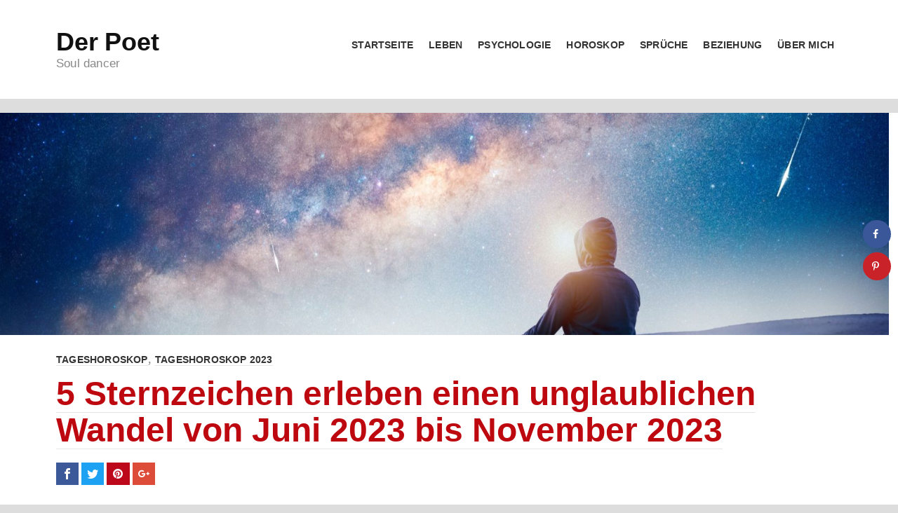

--- FILE ---
content_type: text/html; charset=UTF-8
request_url: https://deno-licina.com/2023/05/28/5-sternzeichen-erleben-einen-unglaublichen-wandel-von-juni-2023-bis-november-2023/
body_size: 17992
content:
<!DOCTYPE html><html lang="de" prefix="og: https://ogp.me/ns#"><head><meta charset="UTF-8" /><meta http-equiv="X-UA-Compatible" content="IE=edge"><meta name="viewport" content="width=device-width, initial-scale=1.0"><meta property="og:locale" content="de_DE" /><meta property="og:type" content="article" /><meta property="og:title" content="5 Sternzeichen erleben einen unglaublichen Wandel von Juni 2023 bis November 2023" /><meta property="og:description" content="5 Sternzeichen erleben einen unglaublichen Wandel von Juni 2023 bis November 2023 Bist du bereit für einen großen Wandel in deinem Leben? Bei einigen Sternzeichen ist es wahrscheinlicher als bei anderen, dass in den nächsten" /><meta property="og:url" content="https://deno-licina.com/2023/05/28/5-sternzeichen-erleben-einen-unglaublichen-wandel-von-juni-2023-bis-november-2023/" /><meta property="og:site_name" content="Der Poet" /><meta property="og:updated_time" content="2023-05-28T11:07:19+00:00" /><meta property="article:published_time" content="2023-05-28T11:07:19+00:00" /><meta property="article:modified_time" content="2023-05-28T11:07:19+00:00" /><meta name="twitter:card" content="summary_large_image" /><meta name="twitter:title" content="5 Sternzeichen erleben einen unglaublichen Wandel von Juni 2023 bis November 2023" /><meta name="twitter:description" content="5 Sternzeichen erleben einen unglaublichen Wandel von Juni 2023 bis November 2023 Bist du bereit für einen großen Wandel in deinem Leben? Bei einigen Sternzeichen ist es wahrscheinlicher als bei anderen, dass in den nächsten" /><meta property="fb:app_id" content="299122634333117" /><meta property="og:image" content="https://deno-licina.com/wp-content/uploads/2023/05/Sternzeichen-Horoskop-Jahreshoroskop-2023-Monatshoroskop-537.jpg" /><meta name="twitter:image" content="https://deno-licina.com/wp-content/uploads/2023/05/Sternzeichen-Horoskop-Jahreshoroskop-2023-Monatshoroskop-537.jpg" /><meta property="og:image:width" content="2240" /><meta property="og:image:height" content="1260" /><title>5 Sternzeichen erleben einen unglaublichen Wandel von Juni 2023 bis November 2023</title><meta name="description" content="5 Sternzeichen erleben einen unglaublichen Wandel von Juni 2023 bis November 2023. Astrologie, Horoskop 2023, Beziehung, Liebe, Glücklich, Spiritualität,"/><meta name="robots" content="follow, index, max-snippet:-1, max-video-preview:-1, max-image-preview:large"/><link rel="canonical" href="https://deno-licina.com/2023/05/28/5-sternzeichen-erleben-einen-unglaublichen-wandel-von-juni-2023-bis-november-2023/" /><meta property="og:locale" content="de_DE" /><meta property="og:type" content="article" /><meta property="og:title" content="5 Sternzeichen erleben einen unglaublichen Wandel von Juni 2023 bis November 2023" /><meta property="og:description" content="5 Sternzeichen erleben einen unglaublichen Wandel von Juni 2023 bis November 2023. Astrologie, Horoskop 2023, Beziehung, Liebe, Glücklich, Spiritualität," /><meta property="og:url" content="https://deno-licina.com/2023/05/28/5-sternzeichen-erleben-einen-unglaublichen-wandel-von-juni-2023-bis-november-2023/" /><meta property="og:site_name" content="Der Poet" /><meta property="article:publisher" content="https://www.facebook.com/DenoLicina" /><meta property="article:tag" content="5 Sternzeichen erleben einen unglaublichen Wandel von Juni 2023 bis November 2023. Astrologie" /><meta property="article:tag" content="Beziehung" /><meta property="article:tag" content="Glücklich" /><meta property="article:tag" content="Horoskop 2023" /><meta property="article:tag" content="Liebe" /><meta property="article:tag" content="Spiritualität" /><meta property="article:section" content="Tageshoroskop" /><meta property="og:image" content="https://deno-licina.com/wp-content/uploads/2023/05/Sternzeichen-Horoskop-Jahreshoroskop-2023-Monatshoroskop-537-1024x576.jpg" /><meta property="og:image:secure_url" content="https://deno-licina.com/wp-content/uploads/2023/05/Sternzeichen-Horoskop-Jahreshoroskop-2023-Monatshoroskop-537-1024x576.jpg" /><meta property="og:image:width" content="1024" /><meta property="og:image:height" content="576" /><meta property="og:image:alt" content="5 Sternzeichen erleben einen unglaublichen Wandel von Juni 2023 bis November 2023" /><meta property="og:image:type" content="image/jpeg" /><meta property="article:published_time" content="2023-05-28T11:07:19+00:00" /><meta name="twitter:card" content="summary_large_image" /><meta name="twitter:title" content="5 Sternzeichen erleben einen unglaublichen Wandel von Juni 2023 bis November 2023" /><meta name="twitter:description" content="5 Sternzeichen erleben einen unglaublichen Wandel von Juni 2023 bis November 2023. Astrologie, Horoskop 2023, Beziehung, Liebe, Glücklich, Spiritualität," /><meta name="twitter:image" content="https://deno-licina.com/wp-content/uploads/2023/05/Sternzeichen-Horoskop-Jahreshoroskop-2023-Monatshoroskop-537-1024x576.jpg" /> <script type="application/ld+json" class="rank-math-schema-pro">{"@context":"https://schema.org","@graph":[{"@type":["NewsMediaOrganization","Organization"],"@id":"https://deno-licina.com/#organization","name":"Der Poet","url":"https://deno-licina.com","sameAs":["https://www.facebook.com/DenoLicina"],"logo":{"@type":"ImageObject","@id":"https://deno-licina.com/#logo","url":"https://deno-licina.com/wp-content/uploads/2024/01/Logo-Der_Poet.png","contentUrl":"https://deno-licina.com/wp-content/uploads/2024/01/Logo-Der_Poet.png","caption":"Der Poet","inLanguage":"de","width":"1024","height":"1024"}},{"@type":"WebSite","@id":"https://deno-licina.com/#website","url":"https://deno-licina.com","name":"Der Poet","publisher":{"@id":"https://deno-licina.com/#organization"},"inLanguage":"de"},{"@type":"ImageObject","@id":"https://deno-licina.com/wp-content/uploads/2023/05/Sternzeichen-Horoskop-Jahreshoroskop-2023-Monatshoroskop-537.jpg","url":"https://deno-licina.com/wp-content/uploads/2023/05/Sternzeichen-Horoskop-Jahreshoroskop-2023-Monatshoroskop-537.jpg","width":"2240","height":"1260","inLanguage":"de"},{"@type":"WebPage","@id":"https://deno-licina.com/2023/05/28/5-sternzeichen-erleben-einen-unglaublichen-wandel-von-juni-2023-bis-november-2023/#webpage","url":"https://deno-licina.com/2023/05/28/5-sternzeichen-erleben-einen-unglaublichen-wandel-von-juni-2023-bis-november-2023/","name":"5 Sternzeichen erleben einen unglaublichen Wandel von Juni 2023 bis November 2023","datePublished":"2023-05-28T11:07:19+00:00","dateModified":"2023-05-28T11:07:19+00:00","isPartOf":{"@id":"https://deno-licina.com/#website"},"primaryImageOfPage":{"@id":"https://deno-licina.com/wp-content/uploads/2023/05/Sternzeichen-Horoskop-Jahreshoroskop-2023-Monatshoroskop-537.jpg"},"inLanguage":"de"},{"@type":"Person","@id":"https://deno-licina.com/author/gast/","name":"guest","url":"https://deno-licina.com/author/gast/","image":{"@type":"ImageObject","@id":"https://secure.gravatar.com/avatar/72737af0b0bfc8e762df58863a9e43f1?s=96&amp;d=mm&amp;r=g","url":"https://secure.gravatar.com/avatar/72737af0b0bfc8e762df58863a9e43f1?s=96&amp;d=mm&amp;r=g","caption":"guest","inLanguage":"de"},"worksFor":{"@id":"https://deno-licina.com/#organization"}},{"@type":"NewsArticle","headline":"5 Sternzeichen erleben einen unglaublichen Wandel von Juni 2023 bis November 2023","keywords":"5 Sternzeichen erleben einen unglaublichen Wandel von Juni 2023 bis November 2023","datePublished":"2023-05-28T11:07:19+00:00","dateModified":"2023-05-28T11:07:19+00:00","author":{"@id":"https://deno-licina.com/author/gast/","name":"guest"},"publisher":{"@id":"https://deno-licina.com/#organization"},"description":"5 Sternzeichen erleben einen unglaublichen Wandel von Juni 2023 bis November 2023. Astrologie, Horoskop 2023, Beziehung, Liebe, Gl\u00fccklich, Spiritualit\u00e4t,","copyrightYear":"2023","copyrightHolder":{"@id":"https://deno-licina.com/#organization"},"name":"5 Sternzeichen erleben einen unglaublichen Wandel von Juni 2023 bis November 2023","@id":"https://deno-licina.com/2023/05/28/5-sternzeichen-erleben-einen-unglaublichen-wandel-von-juni-2023-bis-november-2023/#richSnippet","isPartOf":{"@id":"https://deno-licina.com/2023/05/28/5-sternzeichen-erleben-einen-unglaublichen-wandel-von-juni-2023-bis-november-2023/#webpage"},"image":{"@id":"https://deno-licina.com/wp-content/uploads/2023/05/Sternzeichen-Horoskop-Jahreshoroskop-2023-Monatshoroskop-537.jpg"},"inLanguage":"de","mainEntityOfPage":{"@id":"https://deno-licina.com/2023/05/28/5-sternzeichen-erleben-einen-unglaublichen-wandel-von-juni-2023-bis-november-2023/#webpage"}}]}</script> <link rel='dns-prefetch' href='//scripts.mediavine.com' /><link rel="alternate" type="application/rss+xml" title="Der Poet &raquo; 5 Sternzeichen erleben einen unglaublichen Wandel von Juni 2023 bis November 2023-Kommentar-Feed" href="https://deno-licina.com/2023/05/28/5-sternzeichen-erleben-einen-unglaublichen-wandel-von-juni-2023-bis-november-2023/feed/" /><link rel='stylesheet' id='wp-block-library-css' href='https://deno-licina.com/wp-includes/css/dist/block-library/style.min.css' type='text/css' media='all' /><style id='rank-math-toc-block-style-inline-css' type='text/css'>.wp-block-rank-math-toc-block nav ol{counter-reset:item}.wp-block-rank-math-toc-block nav ol li{display:block}.wp-block-rank-math-toc-block nav ol li:before{content:counters(item, ".") " ";counter-increment:item}</style><style id='classic-theme-styles-inline-css' type='text/css'>/*! This file is auto-generated */
.wp-block-button__link{color:#fff;background-color:#32373c;border-radius:9999px;box-shadow:none;text-decoration:none;padding:calc(.667em + 2px) calc(1.333em + 2px);font-size:1.125em}.wp-block-file__button{background:#32373c;color:#fff;text-decoration:none}</style><style id='global-styles-inline-css' type='text/css'>body{--wp--preset--color--black: #000000;--wp--preset--color--cyan-bluish-gray: #abb8c3;--wp--preset--color--white: #ffffff;--wp--preset--color--pale-pink: #f78da7;--wp--preset--color--vivid-red: #cf2e2e;--wp--preset--color--luminous-vivid-orange: #ff6900;--wp--preset--color--luminous-vivid-amber: #fcb900;--wp--preset--color--light-green-cyan: #7bdcb5;--wp--preset--color--vivid-green-cyan: #00d084;--wp--preset--color--pale-cyan-blue: #8ed1fc;--wp--preset--color--vivid-cyan-blue: #0693e3;--wp--preset--color--vivid-purple: #9b51e0;--wp--preset--gradient--vivid-cyan-blue-to-vivid-purple: linear-gradient(135deg,rgba(6,147,227,1) 0%,rgb(155,81,224) 100%);--wp--preset--gradient--light-green-cyan-to-vivid-green-cyan: linear-gradient(135deg,rgb(122,220,180) 0%,rgb(0,208,130) 100%);--wp--preset--gradient--luminous-vivid-amber-to-luminous-vivid-orange: linear-gradient(135deg,rgba(252,185,0,1) 0%,rgba(255,105,0,1) 100%);--wp--preset--gradient--luminous-vivid-orange-to-vivid-red: linear-gradient(135deg,rgba(255,105,0,1) 0%,rgb(207,46,46) 100%);--wp--preset--gradient--very-light-gray-to-cyan-bluish-gray: linear-gradient(135deg,rgb(238,238,238) 0%,rgb(169,184,195) 100%);--wp--preset--gradient--cool-to-warm-spectrum: linear-gradient(135deg,rgb(74,234,220) 0%,rgb(151,120,209) 20%,rgb(207,42,186) 40%,rgb(238,44,130) 60%,rgb(251,105,98) 80%,rgb(254,248,76) 100%);--wp--preset--gradient--blush-light-purple: linear-gradient(135deg,rgb(255,206,236) 0%,rgb(152,150,240) 100%);--wp--preset--gradient--blush-bordeaux: linear-gradient(135deg,rgb(254,205,165) 0%,rgb(254,45,45) 50%,rgb(107,0,62) 100%);--wp--preset--gradient--luminous-dusk: linear-gradient(135deg,rgb(255,203,112) 0%,rgb(199,81,192) 50%,rgb(65,88,208) 100%);--wp--preset--gradient--pale-ocean: linear-gradient(135deg,rgb(255,245,203) 0%,rgb(182,227,212) 50%,rgb(51,167,181) 100%);--wp--preset--gradient--electric-grass: linear-gradient(135deg,rgb(202,248,128) 0%,rgb(113,206,126) 100%);--wp--preset--gradient--midnight: linear-gradient(135deg,rgb(2,3,129) 0%,rgb(40,116,252) 100%);--wp--preset--font-size--small: 13px;--wp--preset--font-size--medium: 20px;--wp--preset--font-size--large: 36px;--wp--preset--font-size--x-large: 42px;--wp--preset--spacing--20: 0.44rem;--wp--preset--spacing--30: 0.67rem;--wp--preset--spacing--40: 1rem;--wp--preset--spacing--50: 1.5rem;--wp--preset--spacing--60: 2.25rem;--wp--preset--spacing--70: 3.38rem;--wp--preset--spacing--80: 5.06rem;--wp--preset--shadow--natural: 6px 6px 9px rgba(0, 0, 0, 0.2);--wp--preset--shadow--deep: 12px 12px 50px rgba(0, 0, 0, 0.4);--wp--preset--shadow--sharp: 6px 6px 0px rgba(0, 0, 0, 0.2);--wp--preset--shadow--outlined: 6px 6px 0px -3px rgba(255, 255, 255, 1), 6px 6px rgba(0, 0, 0, 1);--wp--preset--shadow--crisp: 6px 6px 0px rgba(0, 0, 0, 1);}:where(.is-layout-flex){gap: 0.5em;}:where(.is-layout-grid){gap: 0.5em;}body .is-layout-flow > .alignleft{float: left;margin-inline-start: 0;margin-inline-end: 2em;}body .is-layout-flow > .alignright{float: right;margin-inline-start: 2em;margin-inline-end: 0;}body .is-layout-flow > .aligncenter{margin-left: auto !important;margin-right: auto !important;}body .is-layout-constrained > .alignleft{float: left;margin-inline-start: 0;margin-inline-end: 2em;}body .is-layout-constrained > .alignright{float: right;margin-inline-start: 2em;margin-inline-end: 0;}body .is-layout-constrained > .aligncenter{margin-left: auto !important;margin-right: auto !important;}body .is-layout-constrained > :where(:not(.alignleft):not(.alignright):not(.alignfull)){max-width: var(--wp--style--global--content-size);margin-left: auto !important;margin-right: auto !important;}body .is-layout-constrained > .alignwide{max-width: var(--wp--style--global--wide-size);}body .is-layout-flex{display: flex;}body .is-layout-flex{flex-wrap: wrap;align-items: center;}body .is-layout-flex > *{margin: 0;}body .is-layout-grid{display: grid;}body .is-layout-grid > *{margin: 0;}:where(.wp-block-columns.is-layout-flex){gap: 2em;}:where(.wp-block-columns.is-layout-grid){gap: 2em;}:where(.wp-block-post-template.is-layout-flex){gap: 1.25em;}:where(.wp-block-post-template.is-layout-grid){gap: 1.25em;}.has-black-color{color: var(--wp--preset--color--black) !important;}.has-cyan-bluish-gray-color{color: var(--wp--preset--color--cyan-bluish-gray) !important;}.has-white-color{color: var(--wp--preset--color--white) !important;}.has-pale-pink-color{color: var(--wp--preset--color--pale-pink) !important;}.has-vivid-red-color{color: var(--wp--preset--color--vivid-red) !important;}.has-luminous-vivid-orange-color{color: var(--wp--preset--color--luminous-vivid-orange) !important;}.has-luminous-vivid-amber-color{color: var(--wp--preset--color--luminous-vivid-amber) !important;}.has-light-green-cyan-color{color: var(--wp--preset--color--light-green-cyan) !important;}.has-vivid-green-cyan-color{color: var(--wp--preset--color--vivid-green-cyan) !important;}.has-pale-cyan-blue-color{color: var(--wp--preset--color--pale-cyan-blue) !important;}.has-vivid-cyan-blue-color{color: var(--wp--preset--color--vivid-cyan-blue) !important;}.has-vivid-purple-color{color: var(--wp--preset--color--vivid-purple) !important;}.has-black-background-color{background-color: var(--wp--preset--color--black) !important;}.has-cyan-bluish-gray-background-color{background-color: var(--wp--preset--color--cyan-bluish-gray) !important;}.has-white-background-color{background-color: var(--wp--preset--color--white) !important;}.has-pale-pink-background-color{background-color: var(--wp--preset--color--pale-pink) !important;}.has-vivid-red-background-color{background-color: var(--wp--preset--color--vivid-red) !important;}.has-luminous-vivid-orange-background-color{background-color: var(--wp--preset--color--luminous-vivid-orange) !important;}.has-luminous-vivid-amber-background-color{background-color: var(--wp--preset--color--luminous-vivid-amber) !important;}.has-light-green-cyan-background-color{background-color: var(--wp--preset--color--light-green-cyan) !important;}.has-vivid-green-cyan-background-color{background-color: var(--wp--preset--color--vivid-green-cyan) !important;}.has-pale-cyan-blue-background-color{background-color: var(--wp--preset--color--pale-cyan-blue) !important;}.has-vivid-cyan-blue-background-color{background-color: var(--wp--preset--color--vivid-cyan-blue) !important;}.has-vivid-purple-background-color{background-color: var(--wp--preset--color--vivid-purple) !important;}.has-black-border-color{border-color: var(--wp--preset--color--black) !important;}.has-cyan-bluish-gray-border-color{border-color: var(--wp--preset--color--cyan-bluish-gray) !important;}.has-white-border-color{border-color: var(--wp--preset--color--white) !important;}.has-pale-pink-border-color{border-color: var(--wp--preset--color--pale-pink) !important;}.has-vivid-red-border-color{border-color: var(--wp--preset--color--vivid-red) !important;}.has-luminous-vivid-orange-border-color{border-color: var(--wp--preset--color--luminous-vivid-orange) !important;}.has-luminous-vivid-amber-border-color{border-color: var(--wp--preset--color--luminous-vivid-amber) !important;}.has-light-green-cyan-border-color{border-color: var(--wp--preset--color--light-green-cyan) !important;}.has-vivid-green-cyan-border-color{border-color: var(--wp--preset--color--vivid-green-cyan) !important;}.has-pale-cyan-blue-border-color{border-color: var(--wp--preset--color--pale-cyan-blue) !important;}.has-vivid-cyan-blue-border-color{border-color: var(--wp--preset--color--vivid-cyan-blue) !important;}.has-vivid-purple-border-color{border-color: var(--wp--preset--color--vivid-purple) !important;}.has-vivid-cyan-blue-to-vivid-purple-gradient-background{background: var(--wp--preset--gradient--vivid-cyan-blue-to-vivid-purple) !important;}.has-light-green-cyan-to-vivid-green-cyan-gradient-background{background: var(--wp--preset--gradient--light-green-cyan-to-vivid-green-cyan) !important;}.has-luminous-vivid-amber-to-luminous-vivid-orange-gradient-background{background: var(--wp--preset--gradient--luminous-vivid-amber-to-luminous-vivid-orange) !important;}.has-luminous-vivid-orange-to-vivid-red-gradient-background{background: var(--wp--preset--gradient--luminous-vivid-orange-to-vivid-red) !important;}.has-very-light-gray-to-cyan-bluish-gray-gradient-background{background: var(--wp--preset--gradient--very-light-gray-to-cyan-bluish-gray) !important;}.has-cool-to-warm-spectrum-gradient-background{background: var(--wp--preset--gradient--cool-to-warm-spectrum) !important;}.has-blush-light-purple-gradient-background{background: var(--wp--preset--gradient--blush-light-purple) !important;}.has-blush-bordeaux-gradient-background{background: var(--wp--preset--gradient--blush-bordeaux) !important;}.has-luminous-dusk-gradient-background{background: var(--wp--preset--gradient--luminous-dusk) !important;}.has-pale-ocean-gradient-background{background: var(--wp--preset--gradient--pale-ocean) !important;}.has-electric-grass-gradient-background{background: var(--wp--preset--gradient--electric-grass) !important;}.has-midnight-gradient-background{background: var(--wp--preset--gradient--midnight) !important;}.has-small-font-size{font-size: var(--wp--preset--font-size--small) !important;}.has-medium-font-size{font-size: var(--wp--preset--font-size--medium) !important;}.has-large-font-size{font-size: var(--wp--preset--font-size--large) !important;}.has-x-large-font-size{font-size: var(--wp--preset--font-size--x-large) !important;}
.wp-block-navigation a:where(:not(.wp-element-button)){color: inherit;}
:where(.wp-block-post-template.is-layout-flex){gap: 1.25em;}:where(.wp-block-post-template.is-layout-grid){gap: 1.25em;}
:where(.wp-block-columns.is-layout-flex){gap: 2em;}:where(.wp-block-columns.is-layout-grid){gap: 2em;}
.wp-block-pullquote{font-size: 1.5em;line-height: 1.6;}</style><link rel='stylesheet' id='jps-common-front-css' href='https://deno-licina.com/wp-content/cache/autoptimize/css/autoptimize_single_a28b0fd5ce10f279a98c0d2ad9ab5176.css' type='text/css' media='all' /><link rel='stylesheet' id='paged-post-jquery-css' href='https://deno-licina.com/wp-content/cache/autoptimize/css/autoptimize_single_ea35c7f2718859c55fc0aaecb020f324.css' type='text/css' media='all' /><link rel='stylesheet' id='dpsp-frontend-style-pro-css' href='https://deno-licina.com/wp-content/cache/autoptimize/css/autoptimize_single_3b2e02ed6721cc794214e9509ca6440b.css' type='text/css' media='all' /><style id='dpsp-frontend-style-pro-inline-css' type='text/css'>@media screen and ( max-width : 720px ) {
					.dpsp-content-wrapper.dpsp-hide-on-mobile,
					.dpsp-share-text.dpsp-hide-on-mobile,
					.dpsp-content-wrapper .dpsp-network-label {
						display: none;
					}
					.dpsp-has-spacing .dpsp-networks-btns-wrapper li {
						margin:0 2% 10px 0;
					}
					.dpsp-network-btn.dpsp-has-label:not(.dpsp-has-count) {
						max-height: 40px;
						padding: 0;
						justify-content: center;
					}
					.dpsp-content-wrapper.dpsp-size-small .dpsp-network-btn.dpsp-has-label:not(.dpsp-has-count){
						max-height: 32px;
					}
					.dpsp-content-wrapper.dpsp-size-large .dpsp-network-btn.dpsp-has-label:not(.dpsp-has-count){
						max-height: 46px;
					}
				}
			
			@media screen and ( max-width : 720px ) {
				aside#dpsp-floating-sidebar.dpsp-hide-on-mobile.opened {
					display: none;
				}
			}</style><link rel='stylesheet' id='style-css' href='https://deno-licina.com/wp-content/cache/autoptimize/css/autoptimize_single_c8c9f88a8eea9c7a9261341fca6b2930.css' type='text/css' media='all' /><link rel='stylesheet' id='sp-dsgvo_twbs4_grid-css' href='https://deno-licina.com/wp-content/plugins/shapepress-dsgvo/public/css/bootstrap-grid.min.css' type='text/css' media='all' /><link rel='stylesheet' id='sp-dsgvo-css' href='https://deno-licina.com/wp-content/plugins/shapepress-dsgvo/public/css/sp-dsgvo-public.min.css' type='text/css' media='all' /><link rel='stylesheet' id='sp-dsgvo_popup-css' href='https://deno-licina.com/wp-content/plugins/shapepress-dsgvo/public/css/sp-dsgvo-popup.min.css' type='text/css' media='all' /><link rel='stylesheet' id='simplebar-css' href='https://deno-licina.com/wp-content/plugins/shapepress-dsgvo/public/css/simplebar.min.css' type='text/css' media='all' /> <script type="text/javascript" src="https://deno-licina.com/wp-includes/js/jquery/jquery.min.js" id="jquery-core-js"></script> <script defer type="text/javascript" src="https://deno-licina.com/wp-includes/js/jquery/jquery-migrate.min.js" id="jquery-migrate-js"></script> <script defer type="text/javascript" src="https://deno-licina.com/wp-content/plugins/lazysizes/js/lazysizes.min.js" id="lazysizes-js"></script> <script defer type="text/javascript" src="https://deno-licina.com/wp-content/plugins/lazysizes/js/ls.unveilhooks.min.js" id="lazysizes-unveilhooks-js"></script> <script type="text/javascript" async="async" data-noptimize="1" data-cfasync="false" src="https://scripts.mediavine.com/tags/deno-licina.js" id="mv-script-wrapper-js"></script> <script defer type="text/javascript" src="https://deno-licina.com/wp-content/themes/blagonic-strevio-wordpress-theme-6b6bc3273fb4/build/scripts/script-min.js" id="script-js"></script> <script defer id="sp-dsgvo-js-extra" src="[data-uri]"></script> <script defer type="text/javascript" src="https://deno-licina.com/wp-content/plugins/shapepress-dsgvo/public/js/sp-dsgvo-public.min.js" id="sp-dsgvo-js"></script> <link rel="https://api.w.org/" href="https://deno-licina.com/wp-json/" /><link rel="alternate" type="application/json" href="https://deno-licina.com/wp-json/wp/v2/posts/22038" /><link rel="EditURI" type="application/rsd+xml" title="RSD" href="https://deno-licina.com/xmlrpc.php?rsd" /><meta name="generator" content="WordPress 6.4.7" /><link rel='shortlink' href='https://deno-licina.com/?p=22038' /><link rel="alternate" type="application/json+oembed" href="https://deno-licina.com/wp-json/oembed/1.0/embed?url=https%3A%2F%2Fdeno-licina.com%2F2023%2F05%2F28%2F5-sternzeichen-erleben-einen-unglaublichen-wandel-von-juni-2023-bis-november-2023%2F" /><link rel="alternate" type="text/xml+oembed" href="https://deno-licina.com/wp-json/oembed/1.0/embed?url=https%3A%2F%2Fdeno-licina.com%2F2023%2F05%2F28%2F5-sternzeichen-erleben-einen-unglaublichen-wandel-von-juni-2023-bis-november-2023%2F&#038;format=xml" /> <script defer src="[data-uri]"></script>  <script defer src="[data-uri]"></script> <noscript><img height="1" width="1" style="display:none"
src="https://www.facebook.com/tr?id=288098689070510&ev=PageView&noscript=1"
/></noscript>  <script defer src="[data-uri]"></script>  <script defer src="https://www.googletagmanager.com/gtag/js?id=G-DWZSJ2L3RM"></script> <script defer src="[data-uri]"></script> <script defer data-domain="deno-licina.com" src="https://plausible.backintimetoday.com/js/script.outbound-links.js"></script> <script defer src="[data-uri]"></script> <style type="text/css">div.page-links{
			display:none !important;
		}
			
			
		body .jps-fullpost-link{
	
			display:none;
	
		}</style> <script defer src="[data-uri]"></script> <meta name="hubbub-info" description="Hubbub 1.32.0"><meta name="onesignal" content="wordpress-plugin"/> <script defer src="[data-uri]"></script> <style>.sp-dsgvo-blocked-embedding-placeholder
    {
        color: #313334;
                    background: linear-gradient(90deg, #e3ffe7 0%, #d9e7ff 100%);            }

    a.sp-dsgvo-blocked-embedding-button-enable,
    a.sp-dsgvo-blocked-embedding-button-enable:hover,
    a.sp-dsgvo-blocked-embedding-button-enable:active {
        color: #313334;
        border-color: #313334;
        border-width: 2px;
    }

            .wp-embed-aspect-16-9 .sp-dsgvo-blocked-embedding-placeholder,
        .vc_video-aspect-ratio-169 .sp-dsgvo-blocked-embedding-placeholder,
        .elementor-aspect-ratio-169 .sp-dsgvo-blocked-embedding-placeholder{
            margin-top: -56.25%; /*16:9*/
        }

        .wp-embed-aspect-4-3 .sp-dsgvo-blocked-embedding-placeholder,
        .vc_video-aspect-ratio-43 .sp-dsgvo-blocked-embedding-placeholder,
        .elementor-aspect-ratio-43 .sp-dsgvo-blocked-embedding-placeholder{
            margin-top: -75%;
        }

        .wp-embed-aspect-3-2 .sp-dsgvo-blocked-embedding-placeholder,
        .vc_video-aspect-ratio-32 .sp-dsgvo-blocked-embedding-placeholder,
        .elementor-aspect-ratio-32 .sp-dsgvo-blocked-embedding-placeholder{
            margin-top: -66.66%;
        }</style><style>/* latin */
                @font-face {
                    font-family: 'Roboto';
                    font-style: italic;
                    font-weight: 300;
                    src: local('Roboto Light Italic'),
                    local('Roboto-LightItalic'),
                    url(https://deno-licina.com/wp-content/plugins/shapepress-dsgvo/public/css/fonts/roboto/Roboto-LightItalic-webfont.woff) format('woff');
                    font-display: swap;

                }

                /* latin */
                @font-face {
                    font-family: 'Roboto';
                    font-style: italic;
                    font-weight: 400;
                    src: local('Roboto Italic'),
                    local('Roboto-Italic'),
                    url(https://deno-licina.com/wp-content/plugins/shapepress-dsgvo/public/css/fonts/roboto/Roboto-Italic-webfont.woff) format('woff');
                    font-display: swap;
                }

                /* latin */
                @font-face {
                    font-family: 'Roboto';
                    font-style: italic;
                    font-weight: 700;
                    src: local('Roboto Bold Italic'),
                    local('Roboto-BoldItalic'),
                    url(https://deno-licina.com/wp-content/plugins/shapepress-dsgvo/public/css/fonts/roboto/Roboto-BoldItalic-webfont.woff) format('woff');
                    font-display: swap;
                }

                /* latin */
                @font-face {
                    font-family: 'Roboto';
                    font-style: italic;
                    font-weight: 900;
                    src: local('Roboto Black Italic'),
                    local('Roboto-BlackItalic'),
                    url(https://deno-licina.com/wp-content/plugins/shapepress-dsgvo/public/css/fonts/roboto/Roboto-BlackItalic-webfont.woff) format('woff');
                    font-display: swap;
                }

                /* latin */
                @font-face {
                    font-family: 'Roboto';
                    font-style: normal;
                    font-weight: 300;
                    src: local('Roboto Light'),
                    local('Roboto-Light'),
                    url(https://deno-licina.com/wp-content/plugins/shapepress-dsgvo/public/css/fonts/roboto/Roboto-Light-webfont.woff) format('woff');
                    font-display: swap;
                }

                /* latin */
                @font-face {
                    font-family: 'Roboto';
                    font-style: normal;
                    font-weight: 400;
                    src: local('Roboto Regular'),
                    local('Roboto-Regular'),
                    url(https://deno-licina.com/wp-content/plugins/shapepress-dsgvo/public/css/fonts/roboto/Roboto-Regular-webfont.woff) format('woff');
                    font-display: swap;
                }

                /* latin */
                @font-face {
                    font-family: 'Roboto';
                    font-style: normal;
                    font-weight: 700;
                    src: local('Roboto Bold'),
                    local('Roboto-Bold'),
                    url(https://deno-licina.com/wp-content/plugins/shapepress-dsgvo/public/css/fonts/roboto/Roboto-Bold-webfont.woff) format('woff');
                    font-display: swap;
                }

                /* latin */
                @font-face {
                    font-family: 'Roboto';
                    font-style: normal;
                    font-weight: 900;
                    src: local('Roboto Black'),
                    local('Roboto-Black'),
                    url(https://deno-licina.com/wp-content/plugins/shapepress-dsgvo/public/css/fonts/roboto/Roboto-Black-webfont.woff) format('woff');
                    font-display: swap;
                }</style><style type="text/css" id="wp-custom-css">@media screen and (min-width: 26.5625rem) {
    .post[role="main"] .post-header:after {
     
        width: 97%;
    
    }
}

.post-content p
{font-size:1.1rem;
}
.featured-image.cover-image
{
		width:99vw !important

}</style></head><body class="post-template-default single single-post postid-22038 single-format-standard"><div class="skip-links"> <a href="#page-nav">Skip to navigation</a> <a href="#main">Skip to content</a></div><header id="page-header" role="banner"><div class="container"><div class="site-branding"><div class="site-logo"><a href="https://deno-licina.com">Der Poet</a></div><p class="site-tagline">Soul dancer</p></div><nav role="navigation" id="page-nav"> <a class="visually-hidden skip-link" href="#main">Skip to content</a><div class="site-nav"> <button class="menu-toggle" id="page-nav-toggle"> <i class="icon icon-menu"></i> <i class="icon icon-close"></i> <span class="visually-hidden">Menu</span> </button><ul class="head-nav primary"><li id="menu-item-202" class="menu-item menu-item-type-custom menu-item-object-custom menu-item-home menu-item-202"><a href="https://deno-licina.com">Startseite</a></li><li id="menu-item-205" class="menu-item menu-item-type-taxonomy menu-item-object-category menu-item-205"><a href="https://deno-licina.com/category/texte/">Leben</a></li><li id="menu-item-206" class="menu-item menu-item-type-taxonomy menu-item-object-category menu-item-206"><a href="https://deno-licina.com/category/psychologie/">Psychologie</a></li><li id="menu-item-207" class="menu-item menu-item-type-taxonomy menu-item-object-category menu-item-207"><a href="https://deno-licina.com/category/horoskop/">Horoskop</a></li><li id="menu-item-12829" class="menu-item menu-item-type-taxonomy menu-item-object-category menu-item-12829"><a href="https://deno-licina.com/category/spruche/">Sprüche</a></li><li id="menu-item-208" class="menu-item menu-item-type-taxonomy menu-item-object-category menu-item-208"><a href="https://deno-licina.com/category/beziehung/">Beziehung</a></li><li id="menu-item-24362" class="menu-item menu-item-type-post_type menu-item-object-page menu-item-24362"><a href="https://deno-licina.com/uber-mich/">ÜBER MICH</a></li></ul></div></nav></div></header><main id="main"><div class="container"><article class="post" role="main"><header class="post-header"><div class="featured-image cover-image"><img data-aspectratio="1440/360" src="[data-uri]" width="1440" height="360" data-src="https://deno-licina.com/wp-content/uploads/2023/05/Sternzeichen-Horoskop-Jahreshoroskop-2023-Monatshoroskop-537-1600x400.jpg" class="attachment-featured-image size-featured-image wp-post-image lazyload" alt="" decoding="async" fetchpriority="high" /></div><ul class="post-categories"><li><a href="https://deno-licina.com/category/tageshoroskop/" rel="category tag">Tageshoroskop</a></li><li><a href="https://deno-licina.com/category/tageshoroskop-2023/" rel="category tag">Tageshoroskop 2023</a></li></ul><h1><a href="https://deno-licina.com/2023/05/28/5-sternzeichen-erleben-einen-unglaublichen-wandel-von-juni-2023-bis-november-2023/">5 Sternzeichen erleben einen unglaublichen Wandel von Juni 2023 bis November 2023</a></h1><div class="component component-meta" style="display:none"><p class="meta meta-author">Written by: <strong>guest</strong></p><p class="meta meta-time">Published on: <strong>Mai 28, 2023</strong></p></div><div class="component component-social"><div class="component-content"><ol><li class="social-facebook"><a href="#">Share on Facebook</a></li><li class="social-twitter"><a href="#">Share on Twitter</a></li><li class="social-pinterest"><a href="#">Share on Pinterest</a></li><li class="social-google-plus"><a href="#">Share on Google Plus</a></li></ol></div></div></header><div class="post-content" data-clarity-region="article"><h1>5 Sternzeichen erleben einen unglaublichen Wandel von Juni 2023 bis November 2023</h1><p><script defer src="[data-uri]"></script><br /> Bist du bereit für einen großen Wandel in deinem Leben? Bei einigen Sternzeichen ist es wahrscheinlicher als bei anderen, dass in den nächsten sechs Monaten größere Veränderungen auftreten werden.</p><p>Ob es um eine Veränderung im Beruf, in einer romantischen Beziehung oder persönlich geht &#8211; diese fünf Sternzeichen sind bereit, alles anzunehmen, was auf sie zukommt.</p><p>In diesem Artikel werden wir untersuchen, bei welchen Sternzeichen es am wahrscheinlichsten ist, dass es zu großen Veränderungen kommt und wie diese Veränderungen aussehen könnten.</p><p>Die Astrologie beschäftigt sich schon seit Langem damit, dass bestimmte Sternzeichen eher Veränderungen erfahren als andere.</p><p><strong>Noch mehr Astrologie für dein Sternzeichen zum nachlesen für dich:</strong></p><p><strong><a href="https://deno-licina.com/2023/02/13/diese-sind-die-5-powerfrauen-im-jahr-2023-laut-sternzeichen/">Diese sind die 5 Powerfrauen im Jahr 2023, laut Sternzeichen</a></strong></p><p><strong><a href="https://deno-licina.com/2023/02/05/was-das-jahr-2023-fuer-dich-bereithaelt-laut-deinem-geburtsmonat/">Was das Jahr 2023 für dich bereithält. Laut deinem Geburtsmonat.</a></strong></p><p><strong><a href="https://deno-licina.com/2023/04/03/4-sternzeichen-treffen-im-jahr-2023-eine-entscheidung-die-alles-veraendert/">4 Sternzeichen treffen im Jahr 2023 eine Entscheidung, die alles verändert</a></strong></p><p>Die Gründe dafür können komplex sein und können je nach dem individuellen Geburtshoroskop und anderen Faktoren variieren.</p><p>Es gibt jedoch einige allgemeine Trends, die uns helfen können zu verstehen, warum bestimmte Zeichen eher bereit sind, Veränderungen anzunehmen als andere.</p><p><strong>Diese 5 Sternzeichen sind bereit, die größten Veränderungen der nächsten 6 Monate anzunehmen:</strong></p><h2>Sternzeichen Widder</h2><p>Als Widder, ein Feuerzeichen, das vom Planeten Mars beherrscht wird, bist du bereits mit Veränderungen und Umbrüchen vertraut.</p><p>In den nächsten sechs Monaten (Juni 2023 bis November 2023) des Jahres 2023 könnten jedoch große Veränderungen in deiner Karriere oder deinem Privatleben auf dich zukommen.</p><p>Diese Veränderungen könnten eine neue Arbeitsmöglichkeit, einen Umzug in eine andere Stadt oder einen großen Durchbruch bei einem kreativen Projekt bedeuten.</p><p>Obwohl diese Veränderungen aufregend sein können, solltest du darauf achten, keine voreiligen Entscheidungen zu treffen, ohne die Konsequenzen gründlich zu bedenken.</p><p>Als Widder hast du eine impulsivere Natur, was manchmal dazu führen kann, dass du Entscheidungen triffst, die nicht gut durchdacht sind.</p><p>Es ist wichtig, sich Zeit zu nehmen, um alle Optionen abzuwägen und Entscheidungen zu treffen, die deinen langfristigen Zielen entsprechen.</p><p>Wenn du zu schnell handelst, könntest du die Chance verpassen, deine Pläne zu verwirklichen oder sogar in eine unangenehme Situation geraten.</p><p>Wenn du jedoch geduldig bist und sorgfältig überlegst, könntest du die Veränderungen nutzen, um dein Leben in eine aufregende neue Richtung zu lenken.<img data-aspectratio="2240/1260" src="[data-uri]" decoding="async" class="alignnone size-full wp-image-22039 lazyload" data-src="https://deno-licina.com/wp-content/uploads/2023/05/Sternzeichen-Horoskop-Jahreshoroskop-2023-Monatshoroskop-537.jpg" alt="" width="2240" height="1260" data-srcset="https://deno-licina.com/wp-content/uploads/2023/05/Sternzeichen-Horoskop-Jahreshoroskop-2023-Monatshoroskop-537.jpg 2240w, https://deno-licina.com/wp-content/uploads/2023/05/Sternzeichen-Horoskop-Jahreshoroskop-2023-Monatshoroskop-537-300x169.jpg 300w, https://deno-licina.com/wp-content/uploads/2023/05/Sternzeichen-Horoskop-Jahreshoroskop-2023-Monatshoroskop-537-768x432.jpg 768w, https://deno-licina.com/wp-content/uploads/2023/05/Sternzeichen-Horoskop-Jahreshoroskop-2023-Monatshoroskop-537-1024x576.jpg 1024w, https://deno-licina.com/wp-content/uploads/2023/05/Sternzeichen-Horoskop-Jahreshoroskop-2023-Monatshoroskop-537-1080x608.jpg 1080w" sizes="(max-width: 2240px) 100vw, 2240px" /></p><h2>Sternzeichen Stier</h2><p>Du als fester Erdtyp weißt, dass Veränderungen oft nicht leicht zu akzeptieren sind. Als Stier bist du besonders bekannt dafür, stur und resistent gegen Veränderungen zu sein.</p><p>Dennoch könnten in den nächsten sechs Monaten (Juni 2023 bis November 2023) einige unerwartete Ereignisse in dein Leben treten, die dich dazu zwingen, dich anzupassen.</p><p>Es kann sich um eine Veränderung in deinem Familienleben, deiner Beziehung oder sogar in deinem Beruf handeln.</p><p>Auch wenn du dich zuerst unwohl fühlen könntest, solltest du bedenken, dass Anpassung ein wichtiger Schlüssel zu persönlichem Wachstum und Fortschritt ist.</p><p>Manchmal bringen Veränderungen auch unerwartete Chancen und Möglichkeiten mit sich, die man nie zuvor in Betracht gezogen hätte.</p><p>Versuche, diese Veränderungen als Chance zu sehen, dein Leben auf neue und aufregende Weise zu gestalten.</p><p>Sei offen für neue Erfahrungen und Möglichkeiten, auch wenn sie nicht sofort bequem erscheinen.</p><p>Indem du dich auf Veränderungen einlässt und sie akzeptierst, könntest du erstaunliche Entdeckungen über dich selbst machen und neue Perspektiven gewinnen.<img data-aspectratio="2240/1260" src="[data-uri]" decoding="async" class="alignnone size-full wp-image-22024 lazyload" data-src="https://deno-licina.com/wp-content/uploads/2023/05/Sternzeichen-Horoskop-Jahreshoroskop-2023-Monatshoroskop-533.jpg" alt="" width="2240" height="1260" data-srcset="https://deno-licina.com/wp-content/uploads/2023/05/Sternzeichen-Horoskop-Jahreshoroskop-2023-Monatshoroskop-533.jpg 2240w, https://deno-licina.com/wp-content/uploads/2023/05/Sternzeichen-Horoskop-Jahreshoroskop-2023-Monatshoroskop-533-300x169.jpg 300w, https://deno-licina.com/wp-content/uploads/2023/05/Sternzeichen-Horoskop-Jahreshoroskop-2023-Monatshoroskop-533-768x432.jpg 768w, https://deno-licina.com/wp-content/uploads/2023/05/Sternzeichen-Horoskop-Jahreshoroskop-2023-Monatshoroskop-533-1024x576.jpg 1024w, https://deno-licina.com/wp-content/uploads/2023/05/Sternzeichen-Horoskop-Jahreshoroskop-2023-Monatshoroskop-533-1080x608.jpg 1080w" sizes="(max-width: 2240px) 100vw, 2240px" /></p><h2>Sternzeichen Skorpion</h2><p>Als vom Mars beherrschtes Wasserzeichen ist der Skorpion für seine Fähigkeit bekannt, intensive Emotionen und transformierende Erfahrungen zu durchleben.</p><p>In den nächsten sechs Monaten (Juni 2023 bis November 2023) des Jahres 2023 könnte der Skorpion einen bedeutenden Durchbruch in seinem persönlichen oder spirituellen Leben erfahren.</p><p>Diese Erfahrung könnte eine große Veränderung ihrer Werte, Überzeugungen oder Weltanschauung bedeuten.</p><p>Während dieser Zeit sollte der Skorpion jedoch darauf achten, nicht zu sehr von seiner eigenen Verwandlung besessen zu sein und dabei seine Beziehungen zu anderen zu vernachlässigen.</p><p>Obwohl Veränderungen für den Skorpion oft persönlich und innerlich sind, können sie sich dennoch auf sein soziales Umfeld auswirken.</p><p>Es ist wichtig, sich bewusst zu sein, wie sich diese Veränderungen auf andere auswirken und dafür zu sorgen, dass sie nicht zum Nachteil von Beziehungen oder anderen wichtigen Aspekten des Lebens werden.<img data-aspectratio="2240/1260" src="[data-uri]" decoding="async" class="alignnone size-full wp-image-22027 lazyload" data-src="https://deno-licina.com/wp-content/uploads/2023/05/Sternzeichen-Horoskop-Jahreshoroskop-2023-Monatshoroskop-534.jpg" alt="" width="2240" height="1260" data-srcset="https://deno-licina.com/wp-content/uploads/2023/05/Sternzeichen-Horoskop-Jahreshoroskop-2023-Monatshoroskop-534.jpg 2240w, https://deno-licina.com/wp-content/uploads/2023/05/Sternzeichen-Horoskop-Jahreshoroskop-2023-Monatshoroskop-534-300x169.jpg 300w, https://deno-licina.com/wp-content/uploads/2023/05/Sternzeichen-Horoskop-Jahreshoroskop-2023-Monatshoroskop-534-768x432.jpg 768w, https://deno-licina.com/wp-content/uploads/2023/05/Sternzeichen-Horoskop-Jahreshoroskop-2023-Monatshoroskop-534-1024x576.jpg 1024w, https://deno-licina.com/wp-content/uploads/2023/05/Sternzeichen-Horoskop-Jahreshoroskop-2023-Monatshoroskop-534-1080x608.jpg 1080w" sizes="(max-width: 2240px) 100vw, 2240px" /></p><h2>Sternzeichen Schütze</h2><p>Du als Schütze bist bekannt dafür, dass du immer offen für neue Erfahrungen bist und Abenteuer suchst.</p><p>In den nächsten sechs Monaten (Juni 2023 bis November 2023) des Jahres 2023 könntest du auf eine neue Reise gehen, sei es eine physische Reise oder eine neue intellektuelle Herausforderung.</p><p>Während dieser Zeit könntest du jedoch auch Unsicherheiten oder Instabilität erleben, was für dich als Schütze eine Herausforderung darstellen kann.</p><p>Es ist wichtig, dass du dich auf deine natürliche Anpassungsfähigkeit und deinen Optimismus verlässt, um jede Herausforderung zu meistern, die sich dir stellt.</p><p>Die neue Reise, auf die du dich begeben wirst, könnte dir neue Perspektiven und ein tieferes Verständnis für das Leben und die Welt um dich herum bieten. Nutze diese Gelegenheit, um zu wachsen und dich weiterzuentwickeln.</p><p>Es ist auch wichtig, dass du auf deine Intuition hörst und deine Handlungen nicht impulsiv oder überstürzt ausführst.</p><p>Indem du deine Gedanken und Entscheidungen sorgfältig durchdenkst, wirst du in der Lage sein, deine Ziele zu erreichen und erfolgreich zu sein.<img data-aspectratio="2240/1260" src="[data-uri]" decoding="async" class="alignnone size-full wp-image-22008 lazyload" data-src="https://deno-licina.com/wp-content/uploads/2023/05/Sternzeichen-Horoskop-Jahreshoroskop-2023-Monatshoroskop-530.jpg" alt="" width="2240" height="1260" data-srcset="https://deno-licina.com/wp-content/uploads/2023/05/Sternzeichen-Horoskop-Jahreshoroskop-2023-Monatshoroskop-530.jpg 2240w, https://deno-licina.com/wp-content/uploads/2023/05/Sternzeichen-Horoskop-Jahreshoroskop-2023-Monatshoroskop-530-300x169.jpg 300w, https://deno-licina.com/wp-content/uploads/2023/05/Sternzeichen-Horoskop-Jahreshoroskop-2023-Monatshoroskop-530-768x432.jpg 768w, https://deno-licina.com/wp-content/uploads/2023/05/Sternzeichen-Horoskop-Jahreshoroskop-2023-Monatshoroskop-530-1024x576.jpg 1024w, https://deno-licina.com/wp-content/uploads/2023/05/Sternzeichen-Horoskop-Jahreshoroskop-2023-Monatshoroskop-530-1080x608.jpg 1080w" sizes="(max-width: 2240px) 100vw, 2240px" /></p><h2>Sternzeichen Wassermann</h2><p>Als Luftzeichen, das von Uranus beherrscht wird, ist der Wassermann bekannt für seine Vorliebe für Unabhängigkeit und Originalität.</p><p>In den letzten sechs Monaten (Juni 2023 bis November 2023) des Jahres 2023 könnte der Wassermann jedoch gezwungen sein, mit unerwarteten Veränderungen in verschiedenen Bereichen seines Lebens umzugehen.</p><p>Diese Veränderungen könnten in seiner Karriere, seinem sozialen Umfeld oder sogar seinem Privatleben auftreten.</p><p>Obwohl der Wassermann normalerweise gerne allein arbeitet, könnte er in dieser Zeit gezwungen sein, mit anderen zusammenzuarbeiten, um seine Ziele zu erreichen.</p><p>Der Wassermann sollte sich darauf konzentrieren, eine gute Zusammenarbeit aufzubauen, auch wenn dies für ihn eine Herausforderung darstellt.</p><p>Es ist wichtig zu bedenken, dass die Zusammenarbeit mit anderen in dieser Zeit entscheidend für den Erfolg des Wassermanns sein wird.</p><p>Der Wassermann sollte auch darauf achten, nicht zu sehr auf seine eigenen Ideen und Pläne fixiert zu sein und offen für die Ideen und Meinungen anderer zu sein.</p><p>Dies kann dem Wassermann helfen, neue Perspektiven und Möglichkeiten zu entdecken, die er sonst möglicherweise übersehen hätte.</p><p>Trotz der möglichen Unsicherheit und Herausforderungen, die mit dieser Zeit verbunden sind, wird der Wassermann dank seiner Fähigkeit, sich schnell anzupassen und mit Veränderungen umzugehen, in der Lage sein, diese Herausforderungen zu meistern und neue Chancen und Möglichkeiten zu entdecken.</p></div><footer class="post-footer"><div> <a href="https://www.instagram.com/der_poet_official/" target="_blank" title="Follow me on Instagram"><span class="at-icon-wrapper" style="background-color: rgb(224, 53, 102); line-height: 32px; height: 32px; width: 32px;"><svg xmlns="http://www.w3.org/2000/svg" xmlns:xlink="http://www.w3.org/1999/xlink" viewBox="0 0 32 32" version="1.1" role="img" aria-labelledby="at-svg-instagram-1" title="Instagram" alt="Instagram" style="width: 32px; height: 32px;" class="at-icon at-icon-instagram"><title id="at-svg-instagram-1">Instagram</title><g><path d="M16 5c-2.987 0-3.362.013-4.535.066-1.17.054-1.97.24-2.67.512a5.392 5.392 0 0 0-1.95 1.268 5.392 5.392 0 0 0-1.267 1.95c-.272.698-.458 1.498-.512 2.67C5.013 12.637 5 13.012 5 16s.013 3.362.066 4.535c.054 1.17.24 1.97.512 2.67.28.724.657 1.337 1.268 1.95a5.392 5.392 0 0 0 1.95 1.268c.698.27 1.498.457 2.67.51 1.172.054 1.547.067 4.534.067s3.362-.013 4.535-.066c1.17-.054 1.97-.24 2.67-.51a5.392 5.392 0 0 0 1.95-1.27 5.392 5.392 0 0 0 1.268-1.95c.27-.698.457-1.498.51-2.67.054-1.172.067-1.547.067-4.534s-.013-3.362-.066-4.535c-.054-1.17-.24-1.97-.51-2.67a5.392 5.392 0 0 0-1.27-1.95 5.392 5.392 0 0 0-1.95-1.267c-.698-.272-1.498-.458-2.67-.512C19.363 5.013 18.988 5 16 5zm0 1.982c2.937 0 3.285.01 4.445.064 1.072.05 1.655.228 2.042.38.514.198.88.437 1.265.822.385.385.624.75.823 1.265.15.387.33.97.38 2.042.052 1.16.063 1.508.063 4.445 0 2.937-.01 3.285-.064 4.445-.05 1.072-.228 1.655-.38 2.042-.198.514-.437.88-.822 1.265-.385.385-.75.624-1.265.823-.387.15-.97.33-2.042.38-1.16.052-1.508.063-4.445.063-2.937 0-3.285-.01-4.445-.064-1.072-.05-1.655-.228-2.042-.38-.514-.198-.88-.437-1.265-.822a3.408 3.408 0 0 1-.823-1.265c-.15-.387-.33-.97-.38-2.042-.052-1.16-.063-1.508-.063-4.445 0-2.937.01-3.285.064-4.445.05-1.072.228-1.655.38-2.042.198-.514.437-.88.822-1.265.385-.385.75-.624 1.265-.823.387-.15.97-.33 2.042-.38 1.16-.052 1.508-.063 4.445-.063zm0 12.685a3.667 3.667 0 1 1 0-7.334 3.667 3.667 0 0 1 0 7.334zm0-9.316a5.65 5.65 0 1 0 0 11.3 5.65 5.65 0 0 0 0-11.3zm7.192-.222a1.32 1.32 0 1 1-2.64 0 1.32 1.32 0 0 1 2.64 0" fill-rule="evenodd"></path></g></svg></span><span class="addthis_follow_label">Instagram</span></a></div><div class="component component-social"><div class="component-content"><ol><li class="social-facebook"><a href="#">Share on Facebook</a></li><li class="social-twitter"><a href="#">Share on Twitter</a></li><li class="social-pinterest"><a href="#">Share on Pinterest</a></li><li class="social-google-plus"><a href="#">Share on Google Plus</a></li></ol></div></div><div class="component component-meta"><p>This article was posted in <a href="https://deno-licina.com/category/tageshoroskop/" rel="category tag">Tageshoroskop</a>, <a href="https://deno-licina.com/category/tageshoroskop-2023/" rel="category tag">Tageshoroskop 2023</a> and tagged with , <a href="https://deno-licina.com/tag/5-sternzeichen-erleben-einen-unglaublichen-wandel-von-juni-2023-bis-november-2023-astrologie/" rel="tag">5 Sternzeichen erleben einen unglaublichen Wandel von Juni 2023 bis November 2023. Astrologie</a>, <a href="https://deno-licina.com/tag/beziehung/" rel="tag">Beziehung</a>, <a href="https://deno-licina.com/tag/gluecklich/" rel="tag">Glücklich</a>, <a href="https://deno-licina.com/tag/horoskop-2023/" rel="tag">Horoskop 2023</a>, <a href="https://deno-licina.com/tag/liebe/" rel="tag">Liebe</a>, <a href="https://deno-licina.com/tag/spiritualitaet/" rel="tag">Spiritualität</a></p></div></footer></article> Country:</div></main><footer id="page-footer" class="section-footer" role="contentinfo"><div class="container"><nav role="navigation" id="footer-navigation"><ul id="menu-footer-menu" class=""><li id="menu-item-3433" class="menu-item menu-item-type-post_type menu-item-object-page menu-item-3433"><a href="https://deno-licina.com/impressum/">Impressum</a></li><li id="menu-item-3572" class="menu-item menu-item-type-post_type menu-item-object-page menu-item-3572"><a href="https://deno-licina.com/privacy-policy/">Privacy Policy</a></li><li id="menu-item-24633" class="menu-item menu-item-type-post_type_archive menu-item-object-web-story menu-item-24633"><a href="https://deno-licina.com/web-stories/">Story-Archive</a></li></ul></nav><p class="copyright">Copyright &copy; 2023.</p><p class="site-info"> <span class="site-name"><a href="https://deno-licina.com">Der Poet</a></span> • <span class="site-tagline">Soul dancer</span></p></div></footer>  <script defer src="[data-uri]"></script> <script defer src="[data-uri]"></script><script defer type="text/javascript" src="https://cdn.subscribers.com/assets/subscribers.js"></script> <script defer src="[data-uri]"></script> <div id="mv-grow-data" data-settings='{&quot;floatingSidebar&quot;:{&quot;stopSelector&quot;:false},&quot;general&quot;:{&quot;contentSelector&quot;:false,&quot;show_count&quot;:{&quot;content&quot;:true,&quot;sidebar&quot;:false},&quot;isTrellis&quot;:false},&quot;post&quot;:{&quot;ID&quot;:22038,&quot;categories&quot;:[{&quot;ID&quot;:40},{&quot;ID&quot;:992}]},&quot;shareCounts&quot;:{&quot;facebook&quot;:0,&quot;pinterest&quot;:155,&quot;reddit&quot;:0,&quot;twitter&quot;:0},&quot;shouldRun&quot;:true,&quot;buttonSVG&quot;:{&quot;share&quot;:{&quot;height&quot;:32,&quot;width&quot;:26,&quot;paths&quot;:[&quot;M20.8 20.8q1.984 0 3.392 1.376t1.408 3.424q0 1.984-1.408 3.392t-3.392 1.408-3.392-1.408-1.408-3.392q0-0.192 0.032-0.448t0.032-0.384l-8.32-4.992q-1.344 1.024-2.944 1.024-1.984 0-3.392-1.408t-1.408-3.392 1.408-3.392 3.392-1.408q1.728 0 2.944 0.96l8.32-4.992q0-0.128-0.032-0.384t-0.032-0.384q0-1.984 1.408-3.392t3.392-1.408 3.392 1.376 1.408 3.424q0 1.984-1.408 3.392t-3.392 1.408q-1.664 0-2.88-1.024l-8.384 4.992q0.064 0.256 0.064 0.832 0 0.512-0.064 0.768l8.384 4.992q1.152-0.96 2.88-0.96z&quot;]},&quot;facebook&quot;:{&quot;height&quot;:32,&quot;width&quot;:18,&quot;paths&quot;:[&quot;M17.12 0.224v4.704h-2.784q-1.536 0-2.080 0.64t-0.544 1.92v3.392h5.248l-0.704 5.28h-4.544v13.568h-5.472v-13.568h-4.544v-5.28h4.544v-3.904q0-3.328 1.856-5.152t4.96-1.824q2.624 0 4.064 0.224z&quot;]},&quot;pinterest&quot;:{&quot;height&quot;:32,&quot;width&quot;:23,&quot;paths&quot;:[&quot;M0 10.656q0-1.92 0.672-3.616t1.856-2.976 2.72-2.208 3.296-1.408 3.616-0.448q2.816 0 5.248 1.184t3.936 3.456 1.504 5.12q0 1.728-0.32 3.36t-1.088 3.168-1.792 2.656-2.56 1.856-3.392 0.672q-1.216 0-2.4-0.576t-1.728-1.568q-0.16 0.704-0.48 2.016t-0.448 1.696-0.352 1.28-0.48 1.248-0.544 1.12-0.832 1.408-1.12 1.536l-0.224 0.096-0.16-0.192q-0.288-2.816-0.288-3.36 0-1.632 0.384-3.68t1.184-5.152 0.928-3.616q-0.576-1.152-0.576-3.008 0-1.504 0.928-2.784t2.368-1.312q1.088 0 1.696 0.736t0.608 1.824q0 1.184-0.768 3.392t-0.8 3.36q0 1.12 0.8 1.856t1.952 0.736q0.992 0 1.824-0.448t1.408-1.216 0.992-1.696 0.672-1.952 0.352-1.984 0.128-1.792q0-3.072-1.952-4.8t-5.12-1.728q-3.552 0-5.952 2.304t-2.4 5.856q0 0.8 0.224 1.536t0.48 1.152 0.48 0.832 0.224 0.544q0 0.48-0.256 1.28t-0.672 0.8q-0.032 0-0.288-0.032-0.928-0.288-1.632-0.992t-1.088-1.696-0.576-1.92-0.192-1.92z&quot;]}},&quot;inlineContentHook&quot;:[&quot;loop_start&quot;]}'></div><aside id="dpsp-floating-sidebar" aria-label="social sharing sidebar" class="dpsp-shape-circle dpsp-size-small dpsp-bottom-spacing  dpsp-show-on-mobile dpsp-position-right dpsp-button-style-1 dpsp-no-animation" data-trigger-scroll="false"><ul class="dpsp-networks-btns-wrapper dpsp-networks-btns-share dpsp-networks-btns-sidebar  "><li class="dpsp-network-list-item dpsp-network-list-item-facebook"> <a rel="nofollow noopener" href="https://www.facebook.com/sharer/sharer.php?u=https%3A%2F%2Fdeno-licina.com%2F2023%2F05%2F28%2F5-sternzeichen-erleben-einen-unglaublichen-wandel-von-juni-2023-bis-november-2023%2F&#038;t=5%20Sternzeichen%20erleben%20einen%20unglaublichen%20Wandel%20von%20Juni%202023%20bis%20November%202023" class="dpsp-network-btn dpsp-facebook dpsp-no-label dpsp-first" target="_blank" aria-label="Share on Facebook" title="Share on Facebook"> <span class="dpsp-network-icon "> <span class="dpsp-network-icon-inner"><svg version="1.1" xmlns="http://www.w3.org/2000/svg" width="32" height="32" viewBox="0 0 18 32"><path d="M17.12 0.224v4.704h-2.784q-1.536 0-2.080 0.64t-0.544 1.92v3.392h5.248l-0.704 5.28h-4.544v13.568h-5.472v-13.568h-4.544v-5.28h4.544v-3.904q0-3.328 1.856-5.152t4.96-1.824q2.624 0 4.064 0.224z"></path></svg></span> </span> </a></li><li class="dpsp-network-list-item dpsp-network-list-item-pinterest"> <button data-href="#" class="dpsp-network-btn dpsp-pinterest dpsp-no-label dpsp-last" aria-label="Save to Pinterest" title="Save to Pinterest"> <span class="dpsp-network-icon "> <span class="dpsp-network-icon-inner"><svg version="1.1" xmlns="http://www.w3.org/2000/svg" width="32" height="32" viewBox="0 0 23 32"><path d="M0 10.656q0-1.92 0.672-3.616t1.856-2.976 2.72-2.208 3.296-1.408 3.616-0.448q2.816 0 5.248 1.184t3.936 3.456 1.504 5.12q0 1.728-0.32 3.36t-1.088 3.168-1.792 2.656-2.56 1.856-3.392 0.672q-1.216 0-2.4-0.576t-1.728-1.568q-0.16 0.704-0.48 2.016t-0.448 1.696-0.352 1.28-0.48 1.248-0.544 1.12-0.832 1.408-1.12 1.536l-0.224 0.096-0.16-0.192q-0.288-2.816-0.288-3.36 0-1.632 0.384-3.68t1.184-5.152 0.928-3.616q-0.576-1.152-0.576-3.008 0-1.504 0.928-2.784t2.368-1.312q1.088 0 1.696 0.736t0.608 1.824q0 1.184-0.768 3.392t-0.8 3.36q0 1.12 0.8 1.856t1.952 0.736q0.992 0 1.824-0.448t1.408-1.216 0.992-1.696 0.672-1.952 0.352-1.984 0.128-1.792q0-3.072-1.952-4.8t-5.12-1.728q-3.552 0-5.952 2.304t-2.4 5.856q0 0.8 0.224 1.536t0.48 1.152 0.48 0.832 0.224 0.544q0 0.48-0.256 1.28t-0.672 0.8q-0.032 0-0.288-0.032-0.928-0.288-1.632-0.992t-1.088-1.696-0.576-1.92-0.192-1.92z"></path></svg></span> </span> </button></li></ul></aside> <script defer id="paged-post-jquery-js-extra" src="[data-uri]"></script> <script defer type="text/javascript" src="https://deno-licina.com/wp-content/cache/autoptimize/js/autoptimize_single_e04c427495f46b405d32292f933d75ac.js" id="paged-post-jquery-js"></script> <script defer type="text/javascript" data-noptimize src="https://deno-licina.com/wp-content/cache/autoptimize/js/autoptimize_single_dcfd6ff4805eefa3780286dc8e92ec3e.js" id="dpsp-frontend-js-pro-js"></script> <script defer type="text/javascript" src="https://deno-licina.com/wp-content/plugins/shapepress-dsgvo/public/js/simplebar.min.js" id="simplebar-js"></script> <script defer type="text/javascript" src="https://cdn.onesignal.com/sdks/OneSignalSDK.js&#039;=&#039;async" id="remote_sdk-js"></script> <!--noptimize-->
        <div id="cookie-notice" role="banner"
            	class="sp-dsgvo lwb-d-flex cn-top cookie-style-00  "
            	style="background-color: #333333;
            	       color: #ffffff;
            	       height: auto;">
	        <div class="cookie-notice-container container-fluid lwb-d-md-flex justify-content-md-center align-items-md-center">

                

                
                
                    
                    
                    <span id="cn-notice-text" class=""
                        style="font-size:13px">Zum &Auml;ndern Ihrer Datenschutzeinstellung, z.B. Erteilung oder Widerruf von Einwilligungen, klicken Sie hier:                    </span>

                
                
                    <a href="#" id="cn-btn-settings"
                        class="cn-set-cookie button button-default "
                        style="background-color: #009ecb;
                           color: #ffffff;
                           border-color: #F3F3F3;
                           border-width: 1px">

                        Einstellungen                    </a>

                
            </div> <!-- class="cookie-notice-container" -->
        </div> <!--id="cookie-notice" -->
        <!--/noptimize--><script defer src="https://static.cloudflareinsights.com/beacon.min.js/vcd15cbe7772f49c399c6a5babf22c1241717689176015" integrity="sha512-ZpsOmlRQV6y907TI0dKBHq9Md29nnaEIPlkf84rnaERnq6zvWvPUqr2ft8M1aS28oN72PdrCzSjY4U6VaAw1EQ==" data-cf-beacon='{"version":"2024.11.0","token":"f60fd8d490cb4de68abb3f285bcd0d37","r":1,"server_timing":{"name":{"cfCacheStatus":true,"cfEdge":true,"cfExtPri":true,"cfL4":true,"cfOrigin":true,"cfSpeedBrain":true},"location_startswith":null}}' crossorigin="anonymous"></script>
</body></html>
<!--
Performance optimized by W3 Total Cache. Learn more: https://www.boldgrid.com/w3-total-cache/

Object Caching 63/351 objects using Disk
Page Caching using Disk: Enhanced 
Database Caching 1/13 queries in 0.007 seconds using Disk

Served from: deno-licina.com @ 2026-01-22 04:51:37 by W3 Total Cache
-->